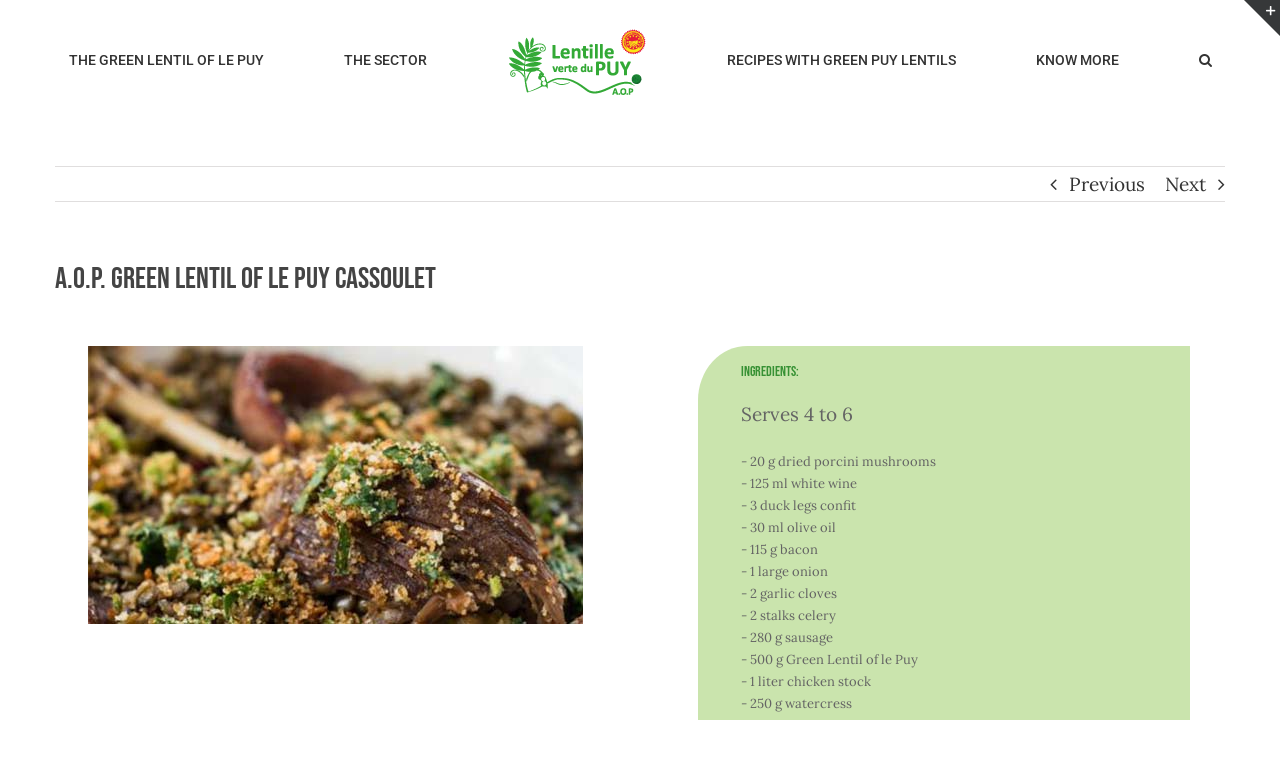

--- FILE ---
content_type: text/html; charset=UTF-8
request_url: http://www.lalentillevertedupuy.com/en/a-o-p-green-lentil-of-le-puy-cassoulet/
body_size: 21055
content:
<!DOCTYPE html>
<html class="avada-html-layout-wide avada-html-header-position-top" lang="en-US" prefix="og: http://ogp.me/ns# fb: http://ogp.me/ns/fb#">
<head>
	<meta http-equiv="X-UA-Compatible" content="IE=edge" />
	<meta http-equiv="Content-Type" content="text/html; charset=utf-8"/>
	<meta name="viewport" content="width=device-width, initial-scale=1" />
	<title>A.O.P. Green Lentil of le Puy Cassoulet &#8211; La Lentille Verte du Puy AOP (Site Officiel)</title>
<meta name='robots' content='max-image-preview:large' />
<link rel="alternate" hreflang="en" href="http://www.lalentillevertedupuy.com/en/a-o-p-green-lentil-of-le-puy-cassoulet/" />
<link rel='dns-prefetch' href='//www.lalentillevertedupuy.com' />
<link rel='dns-prefetch' href='//www.googletagmanager.com' />
<link rel="alternate" type="application/rss+xml" title="La Lentille Verte du Puy AOP (Site Officiel) &raquo; Feed" href="http://www.lalentillevertedupuy.com/en/feed/" />
<link rel="alternate" type="application/rss+xml" title="La Lentille Verte du Puy AOP (Site Officiel) &raquo; Comments Feed" href="http://www.lalentillevertedupuy.com/en/comments/feed/" />
		
		
		
				<link rel="alternate" title="oEmbed (JSON)" type="application/json+oembed" href="http://www.lalentillevertedupuy.com/en/wp-json/oembed/1.0/embed?url=http%3A%2F%2Fwww.lalentillevertedupuy.com%2Fen%2Fa-o-p-green-lentil-of-le-puy-cassoulet%2F" />
<link rel="alternate" title="oEmbed (XML)" type="text/xml+oembed" href="http://www.lalentillevertedupuy.com/en/wp-json/oembed/1.0/embed?url=http%3A%2F%2Fwww.lalentillevertedupuy.com%2Fen%2Fa-o-p-green-lentil-of-le-puy-cassoulet%2F&#038;format=xml" />
					<meta name="description" content="Ingredients:    
preparation of recipe  

Find this recipe on :"/>
				
		<meta property="og:locale" content="en_US"/>
		<meta property="og:type" content="article"/>
		<meta property="og:site_name" content="La Lentille Verte du Puy AOP (Site Officiel)"/>
		<meta property="og:title" content="  A.O.P. Green Lentil of le Puy Cassoulet"/>
				<meta property="og:description" content="Ingredients:    
preparation of recipe  

Find this recipe on :"/>
				<meta property="og:url" content="http://www.lalentillevertedupuy.com/en/a-o-p-green-lentil-of-le-puy-cassoulet/"/>
										<meta property="article:published_time" content="2024-02-05T13:40:13+01:00"/>
							<meta property="article:modified_time" content="2024-02-05T13:40:27+01:00"/>
								<meta name="author" content="Laure COIN"/>
								<meta property="og:image" content="http://www.lalentillevertedupuy.com/wp-content/uploads/2024/02/cassoulet-aux-lentilles-SITE-WEB.jpg"/>
		<meta property="og:image:width" content="495"/>
		<meta property="og:image:height" content="278"/>
		<meta property="og:image:type" content="image/jpeg"/>
				<style id='wp-img-auto-sizes-contain-inline-css' type='text/css'>
img:is([sizes=auto i],[sizes^="auto," i]){contain-intrinsic-size:3000px 1500px}
/*# sourceURL=wp-img-auto-sizes-contain-inline-css */
</style>
<style id='wp-emoji-styles-inline-css' type='text/css'>

	img.wp-smiley, img.emoji {
		display: inline !important;
		border: none !important;
		box-shadow: none !important;
		height: 1em !important;
		width: 1em !important;
		margin: 0 0.07em !important;
		vertical-align: -0.1em !important;
		background: none !important;
		padding: 0 !important;
	}
/*# sourceURL=wp-emoji-styles-inline-css */
</style>
<link rel='stylesheet' id='wpml-legacy-horizontal-list-0-css' href='http://www.lalentillevertedupuy.com/wp-content/plugins/sitepress-multilingual-cms/templates/language-switchers/legacy-list-horizontal/style.min.css?ver=1' type='text/css' media='all' />
<style id='wpml-legacy-horizontal-list-0-inline-css' type='text/css'>
.wpml-ls-statics-footer a, .wpml-ls-statics-footer .wpml-ls-sub-menu a, .wpml-ls-statics-footer .wpml-ls-sub-menu a:link, .wpml-ls-statics-footer li:not(.wpml-ls-current-language) .wpml-ls-link, .wpml-ls-statics-footer li:not(.wpml-ls-current-language) .wpml-ls-link:link {color:#444444;background-color:#ffffff;}.wpml-ls-statics-footer .wpml-ls-sub-menu a:hover,.wpml-ls-statics-footer .wpml-ls-sub-menu a:focus, .wpml-ls-statics-footer .wpml-ls-sub-menu a:link:hover, .wpml-ls-statics-footer .wpml-ls-sub-menu a:link:focus {color:#000000;background-color:#eeeeee;}.wpml-ls-statics-footer .wpml-ls-current-language > a {color:#444444;background-color:#ffffff;}.wpml-ls-statics-footer .wpml-ls-current-language:hover>a, .wpml-ls-statics-footer .wpml-ls-current-language>a:focus {color:#000000;background-color:#eeeeee;}
/*# sourceURL=wpml-legacy-horizontal-list-0-inline-css */
</style>
<link rel='stylesheet' id='fusion-dynamic-css-css' href='http://www.lalentillevertedupuy.com/wp-content/uploads/fusion-styles/bed9aa29554b41af33cd045770dfa79b.min.css?ver=3.14.2' type='text/css' media='all' />
<script type="text/javascript" id="wpml-cookie-js-extra">
/* <![CDATA[ */
var wpml_cookies = {"wp-wpml_current_language":{"value":"en","expires":1,"path":"/"}};
var wpml_cookies = {"wp-wpml_current_language":{"value":"en","expires":1,"path":"/"}};
//# sourceURL=wpml-cookie-js-extra
/* ]]> */
</script>
<script type="text/javascript" src="http://www.lalentillevertedupuy.com/wp-content/plugins/sitepress-multilingual-cms/res/js/cookies/language-cookie.js?ver=486900" id="wpml-cookie-js" defer="defer" data-wp-strategy="defer"></script>
<script type="text/javascript" src="http://www.lalentillevertedupuy.com/wp-content/plugins/ionos-assistant/js/cookies.js?ver=6.9" id="ionos-assistant-wp-cookies-js"></script>
<script type="text/javascript" id="jquery-core-js-extra">
/* <![CDATA[ */
var slide_in = {"demo_dir":"http://www.lalentillevertedupuy.com/wp-content/plugins/convertplug/modules/slide_in/assets/demos"};
//# sourceURL=jquery-core-js-extra
/* ]]> */
</script>
<script type="text/javascript" src="http://www.lalentillevertedupuy.com/wp-includes/js/jquery/jquery.min.js?ver=3.7.1" id="jquery-core-js"></script>
<script type="text/javascript" src="http://www.lalentillevertedupuy.com/wp-includes/js/jquery/jquery-migrate.min.js?ver=3.4.1" id="jquery-migrate-js"></script>

<!-- Google tag (gtag.js) snippet added by Site Kit -->
<!-- Google Analytics snippet added by Site Kit -->
<script type="text/javascript" src="https://www.googletagmanager.com/gtag/js?id=G-7LQK0MW8ND" id="google_gtagjs-js" async></script>
<script type="text/javascript" id="google_gtagjs-js-after">
/* <![CDATA[ */
window.dataLayer = window.dataLayer || [];function gtag(){dataLayer.push(arguments);}
gtag("set","linker",{"domains":["www.lalentillevertedupuy.com"]});
gtag("js", new Date());
gtag("set", "developer_id.dZTNiMT", true);
gtag("config", "G-7LQK0MW8ND");
//# sourceURL=google_gtagjs-js-after
/* ]]> */
</script>
<link rel="https://api.w.org/" href="http://www.lalentillevertedupuy.com/en/wp-json/" /><link rel="alternate" title="JSON" type="application/json" href="http://www.lalentillevertedupuy.com/en/wp-json/wp/v2/posts/9482" /><link rel="EditURI" type="application/rsd+xml" title="RSD" href="http://www.lalentillevertedupuy.com/xmlrpc.php?rsd" />
<meta name="generator" content="WordPress 6.9" />
<link rel="canonical" href="http://www.lalentillevertedupuy.com/en/a-o-p-green-lentil-of-le-puy-cassoulet/" />
<link rel='shortlink' href='http://www.lalentillevertedupuy.com/en/?p=9482' />
<meta name="generator" content="WPML ver:4.8.6 stt:1,4;" />
<meta name="generator" content="Site Kit by Google 1.170.0" />		<link rel="manifest" href="http://www.lalentillevertedupuy.com/en/wp-json/wp/v2/web-app-manifest">
					<meta name="theme-color" content="#fff">
								<meta name="apple-mobile-web-app-capable" content="yes">
				<meta name="mobile-web-app-capable" content="yes">

				<link rel="apple-touch-startup-image" href="http://www.lalentillevertedupuy.com/wp-content/uploads/2025/07/cropped-LogoSlogan_VERT_RVB_LaLentilleVerteduPuy_AOP_2025-192x192.jpg">

				<meta name="apple-mobile-web-app-title" content="Lentille">
		<meta name="application-name" content="Lentille">
		<link rel="preload" href="http://www.lalentillevertedupuy.com/wp-content/themes/Avada/includes/lib/assets/fonts/icomoon/awb-icons.woff" as="font" type="font/woff" crossorigin><link rel="preload" href="//www.lalentillevertedupuy.com/wp-content/themes/Avada/includes/lib/assets/fonts/fontawesome/webfonts/fa-brands-400.woff2" as="font" type="font/woff2" crossorigin><link rel="preload" href="//www.lalentillevertedupuy.com/wp-content/themes/Avada/includes/lib/assets/fonts/fontawesome/webfonts/fa-regular-400.woff2" as="font" type="font/woff2" crossorigin><link rel="preload" href="//www.lalentillevertedupuy.com/wp-content/themes/Avada/includes/lib/assets/fonts/fontawesome/webfonts/fa-solid-900.woff2" as="font" type="font/woff2" crossorigin><style type="text/css" id="css-fb-visibility">@media screen and (max-width: 640px){.fusion-no-small-visibility{display:none !important;}body .sm-text-align-center{text-align:center !important;}body .sm-text-align-left{text-align:left !important;}body .sm-text-align-right{text-align:right !important;}body .sm-text-align-justify{text-align:justify !important;}body .sm-flex-align-center{justify-content:center !important;}body .sm-flex-align-flex-start{justify-content:flex-start !important;}body .sm-flex-align-flex-end{justify-content:flex-end !important;}body .sm-mx-auto{margin-left:auto !important;margin-right:auto !important;}body .sm-ml-auto{margin-left:auto !important;}body .sm-mr-auto{margin-right:auto !important;}body .fusion-absolute-position-small{position:absolute;width:100%;}.awb-sticky.awb-sticky-small{ position: sticky; top: var(--awb-sticky-offset,0); }}@media screen and (min-width: 641px) and (max-width: 1024px){.fusion-no-medium-visibility{display:none !important;}body .md-text-align-center{text-align:center !important;}body .md-text-align-left{text-align:left !important;}body .md-text-align-right{text-align:right !important;}body .md-text-align-justify{text-align:justify !important;}body .md-flex-align-center{justify-content:center !important;}body .md-flex-align-flex-start{justify-content:flex-start !important;}body .md-flex-align-flex-end{justify-content:flex-end !important;}body .md-mx-auto{margin-left:auto !important;margin-right:auto !important;}body .md-ml-auto{margin-left:auto !important;}body .md-mr-auto{margin-right:auto !important;}body .fusion-absolute-position-medium{position:absolute;width:100%;}.awb-sticky.awb-sticky-medium{ position: sticky; top: var(--awb-sticky-offset,0); }}@media screen and (min-width: 1025px){.fusion-no-large-visibility{display:none !important;}body .lg-text-align-center{text-align:center !important;}body .lg-text-align-left{text-align:left !important;}body .lg-text-align-right{text-align:right !important;}body .lg-text-align-justify{text-align:justify !important;}body .lg-flex-align-center{justify-content:center !important;}body .lg-flex-align-flex-start{justify-content:flex-start !important;}body .lg-flex-align-flex-end{justify-content:flex-end !important;}body .lg-mx-auto{margin-left:auto !important;margin-right:auto !important;}body .lg-ml-auto{margin-left:auto !important;}body .lg-mr-auto{margin-right:auto !important;}body .fusion-absolute-position-large{position:absolute;width:100%;}.awb-sticky.awb-sticky-large{ position: sticky; top: var(--awb-sticky-offset,0); }}</style><style type="text/css">.recentcomments a{display:inline !important;padding:0 !important;margin:0 !important;}</style><link rel="icon" href="http://www.lalentillevertedupuy.com/wp-content/uploads/2025/07/cropped-LogoSlogan_VERT_RVB_LaLentilleVerteduPuy_AOP_2025-32x32.jpg" sizes="32x32" />
<link rel="icon" href="http://www.lalentillevertedupuy.com/wp-content/uploads/2025/07/cropped-LogoSlogan_VERT_RVB_LaLentilleVerteduPuy_AOP_2025-192x192.jpg" sizes="192x192" />
<link rel="apple-touch-icon" href="http://www.lalentillevertedupuy.com/wp-content/uploads/2025/07/cropped-LogoSlogan_VERT_RVB_LaLentilleVerteduPuy_AOP_2025-180x180.jpg" />
<meta name="msapplication-TileImage" content="http://www.lalentillevertedupuy.com/wp-content/uploads/2025/07/cropped-LogoSlogan_VERT_RVB_LaLentilleVerteduPuy_AOP_2025-270x270.jpg" />
		<script type="text/javascript">
			var doc = document.documentElement;
			doc.setAttribute( 'data-useragent', navigator.userAgent );
		</script>
		
	<style id='global-styles-inline-css' type='text/css'>
:root{--wp--preset--aspect-ratio--square: 1;--wp--preset--aspect-ratio--4-3: 4/3;--wp--preset--aspect-ratio--3-4: 3/4;--wp--preset--aspect-ratio--3-2: 3/2;--wp--preset--aspect-ratio--2-3: 2/3;--wp--preset--aspect-ratio--16-9: 16/9;--wp--preset--aspect-ratio--9-16: 9/16;--wp--preset--color--black: #000000;--wp--preset--color--cyan-bluish-gray: #abb8c3;--wp--preset--color--white: #ffffff;--wp--preset--color--pale-pink: #f78da7;--wp--preset--color--vivid-red: #cf2e2e;--wp--preset--color--luminous-vivid-orange: #ff6900;--wp--preset--color--luminous-vivid-amber: #fcb900;--wp--preset--color--light-green-cyan: #7bdcb5;--wp--preset--color--vivid-green-cyan: #00d084;--wp--preset--color--pale-cyan-blue: #8ed1fc;--wp--preset--color--vivid-cyan-blue: #0693e3;--wp--preset--color--vivid-purple: #9b51e0;--wp--preset--color--awb-color-1: rgba(255,255,255,1);--wp--preset--color--awb-color-2: rgba(246,246,246,1);--wp--preset--color--awb-color-3: rgba(224,222,222,1);--wp--preset--color--awb-color-4: rgba(160,206,78,1);--wp--preset--color--awb-color-5: rgba(56,170,0,1);--wp--preset--color--awb-color-6: rgba(116,116,116,1);--wp--preset--color--awb-color-7: rgba(68,68,68,1);--wp--preset--color--awb-color-8: rgba(51,51,51,1);--wp--preset--color--awb-color-custom-10: rgba(235,234,234,1);--wp--preset--color--awb-color-custom-11: rgba(191,191,191,1);--wp--preset--color--awb-color-custom-12: rgba(140,137,137,1);--wp--preset--color--awb-color-custom-13: rgba(235,234,234,0.8);--wp--preset--color--awb-color-custom-14: rgba(226,226,226,1);--wp--preset--color--awb-color-custom-15: rgba(54,56,57,1);--wp--preset--color--awb-color-custom-16: rgba(190,189,189,1);--wp--preset--color--awb-color-custom-17: rgba(249,249,249,1);--wp--preset--color--awb-color-custom-18: rgba(100,100,100,1);--wp--preset--gradient--vivid-cyan-blue-to-vivid-purple: linear-gradient(135deg,rgb(6,147,227) 0%,rgb(155,81,224) 100%);--wp--preset--gradient--light-green-cyan-to-vivid-green-cyan: linear-gradient(135deg,rgb(122,220,180) 0%,rgb(0,208,130) 100%);--wp--preset--gradient--luminous-vivid-amber-to-luminous-vivid-orange: linear-gradient(135deg,rgb(252,185,0) 0%,rgb(255,105,0) 100%);--wp--preset--gradient--luminous-vivid-orange-to-vivid-red: linear-gradient(135deg,rgb(255,105,0) 0%,rgb(207,46,46) 100%);--wp--preset--gradient--very-light-gray-to-cyan-bluish-gray: linear-gradient(135deg,rgb(238,238,238) 0%,rgb(169,184,195) 100%);--wp--preset--gradient--cool-to-warm-spectrum: linear-gradient(135deg,rgb(74,234,220) 0%,rgb(151,120,209) 20%,rgb(207,42,186) 40%,rgb(238,44,130) 60%,rgb(251,105,98) 80%,rgb(254,248,76) 100%);--wp--preset--gradient--blush-light-purple: linear-gradient(135deg,rgb(255,206,236) 0%,rgb(152,150,240) 100%);--wp--preset--gradient--blush-bordeaux: linear-gradient(135deg,rgb(254,205,165) 0%,rgb(254,45,45) 50%,rgb(107,0,62) 100%);--wp--preset--gradient--luminous-dusk: linear-gradient(135deg,rgb(255,203,112) 0%,rgb(199,81,192) 50%,rgb(65,88,208) 100%);--wp--preset--gradient--pale-ocean: linear-gradient(135deg,rgb(255,245,203) 0%,rgb(182,227,212) 50%,rgb(51,167,181) 100%);--wp--preset--gradient--electric-grass: linear-gradient(135deg,rgb(202,248,128) 0%,rgb(113,206,126) 100%);--wp--preset--gradient--midnight: linear-gradient(135deg,rgb(2,3,129) 0%,rgb(40,116,252) 100%);--wp--preset--font-size--small: 14.25px;--wp--preset--font-size--medium: 20px;--wp--preset--font-size--large: 28.5px;--wp--preset--font-size--x-large: 42px;--wp--preset--font-size--normal: 19px;--wp--preset--font-size--xlarge: 38px;--wp--preset--font-size--huge: 57px;--wp--preset--spacing--20: 0.44rem;--wp--preset--spacing--30: 0.67rem;--wp--preset--spacing--40: 1rem;--wp--preset--spacing--50: 1.5rem;--wp--preset--spacing--60: 2.25rem;--wp--preset--spacing--70: 3.38rem;--wp--preset--spacing--80: 5.06rem;--wp--preset--shadow--natural: 6px 6px 9px rgba(0, 0, 0, 0.2);--wp--preset--shadow--deep: 12px 12px 50px rgba(0, 0, 0, 0.4);--wp--preset--shadow--sharp: 6px 6px 0px rgba(0, 0, 0, 0.2);--wp--preset--shadow--outlined: 6px 6px 0px -3px rgb(255, 255, 255), 6px 6px rgb(0, 0, 0);--wp--preset--shadow--crisp: 6px 6px 0px rgb(0, 0, 0);}:where(.is-layout-flex){gap: 0.5em;}:where(.is-layout-grid){gap: 0.5em;}body .is-layout-flex{display: flex;}.is-layout-flex{flex-wrap: wrap;align-items: center;}.is-layout-flex > :is(*, div){margin: 0;}body .is-layout-grid{display: grid;}.is-layout-grid > :is(*, div){margin: 0;}:where(.wp-block-columns.is-layout-flex){gap: 2em;}:where(.wp-block-columns.is-layout-grid){gap: 2em;}:where(.wp-block-post-template.is-layout-flex){gap: 1.25em;}:where(.wp-block-post-template.is-layout-grid){gap: 1.25em;}.has-black-color{color: var(--wp--preset--color--black) !important;}.has-cyan-bluish-gray-color{color: var(--wp--preset--color--cyan-bluish-gray) !important;}.has-white-color{color: var(--wp--preset--color--white) !important;}.has-pale-pink-color{color: var(--wp--preset--color--pale-pink) !important;}.has-vivid-red-color{color: var(--wp--preset--color--vivid-red) !important;}.has-luminous-vivid-orange-color{color: var(--wp--preset--color--luminous-vivid-orange) !important;}.has-luminous-vivid-amber-color{color: var(--wp--preset--color--luminous-vivid-amber) !important;}.has-light-green-cyan-color{color: var(--wp--preset--color--light-green-cyan) !important;}.has-vivid-green-cyan-color{color: var(--wp--preset--color--vivid-green-cyan) !important;}.has-pale-cyan-blue-color{color: var(--wp--preset--color--pale-cyan-blue) !important;}.has-vivid-cyan-blue-color{color: var(--wp--preset--color--vivid-cyan-blue) !important;}.has-vivid-purple-color{color: var(--wp--preset--color--vivid-purple) !important;}.has-black-background-color{background-color: var(--wp--preset--color--black) !important;}.has-cyan-bluish-gray-background-color{background-color: var(--wp--preset--color--cyan-bluish-gray) !important;}.has-white-background-color{background-color: var(--wp--preset--color--white) !important;}.has-pale-pink-background-color{background-color: var(--wp--preset--color--pale-pink) !important;}.has-vivid-red-background-color{background-color: var(--wp--preset--color--vivid-red) !important;}.has-luminous-vivid-orange-background-color{background-color: var(--wp--preset--color--luminous-vivid-orange) !important;}.has-luminous-vivid-amber-background-color{background-color: var(--wp--preset--color--luminous-vivid-amber) !important;}.has-light-green-cyan-background-color{background-color: var(--wp--preset--color--light-green-cyan) !important;}.has-vivid-green-cyan-background-color{background-color: var(--wp--preset--color--vivid-green-cyan) !important;}.has-pale-cyan-blue-background-color{background-color: var(--wp--preset--color--pale-cyan-blue) !important;}.has-vivid-cyan-blue-background-color{background-color: var(--wp--preset--color--vivid-cyan-blue) !important;}.has-vivid-purple-background-color{background-color: var(--wp--preset--color--vivid-purple) !important;}.has-black-border-color{border-color: var(--wp--preset--color--black) !important;}.has-cyan-bluish-gray-border-color{border-color: var(--wp--preset--color--cyan-bluish-gray) !important;}.has-white-border-color{border-color: var(--wp--preset--color--white) !important;}.has-pale-pink-border-color{border-color: var(--wp--preset--color--pale-pink) !important;}.has-vivid-red-border-color{border-color: var(--wp--preset--color--vivid-red) !important;}.has-luminous-vivid-orange-border-color{border-color: var(--wp--preset--color--luminous-vivid-orange) !important;}.has-luminous-vivid-amber-border-color{border-color: var(--wp--preset--color--luminous-vivid-amber) !important;}.has-light-green-cyan-border-color{border-color: var(--wp--preset--color--light-green-cyan) !important;}.has-vivid-green-cyan-border-color{border-color: var(--wp--preset--color--vivid-green-cyan) !important;}.has-pale-cyan-blue-border-color{border-color: var(--wp--preset--color--pale-cyan-blue) !important;}.has-vivid-cyan-blue-border-color{border-color: var(--wp--preset--color--vivid-cyan-blue) !important;}.has-vivid-purple-border-color{border-color: var(--wp--preset--color--vivid-purple) !important;}.has-vivid-cyan-blue-to-vivid-purple-gradient-background{background: var(--wp--preset--gradient--vivid-cyan-blue-to-vivid-purple) !important;}.has-light-green-cyan-to-vivid-green-cyan-gradient-background{background: var(--wp--preset--gradient--light-green-cyan-to-vivid-green-cyan) !important;}.has-luminous-vivid-amber-to-luminous-vivid-orange-gradient-background{background: var(--wp--preset--gradient--luminous-vivid-amber-to-luminous-vivid-orange) !important;}.has-luminous-vivid-orange-to-vivid-red-gradient-background{background: var(--wp--preset--gradient--luminous-vivid-orange-to-vivid-red) !important;}.has-very-light-gray-to-cyan-bluish-gray-gradient-background{background: var(--wp--preset--gradient--very-light-gray-to-cyan-bluish-gray) !important;}.has-cool-to-warm-spectrum-gradient-background{background: var(--wp--preset--gradient--cool-to-warm-spectrum) !important;}.has-blush-light-purple-gradient-background{background: var(--wp--preset--gradient--blush-light-purple) !important;}.has-blush-bordeaux-gradient-background{background: var(--wp--preset--gradient--blush-bordeaux) !important;}.has-luminous-dusk-gradient-background{background: var(--wp--preset--gradient--luminous-dusk) !important;}.has-pale-ocean-gradient-background{background: var(--wp--preset--gradient--pale-ocean) !important;}.has-electric-grass-gradient-background{background: var(--wp--preset--gradient--electric-grass) !important;}.has-midnight-gradient-background{background: var(--wp--preset--gradient--midnight) !important;}.has-small-font-size{font-size: var(--wp--preset--font-size--small) !important;}.has-medium-font-size{font-size: var(--wp--preset--font-size--medium) !important;}.has-large-font-size{font-size: var(--wp--preset--font-size--large) !important;}.has-x-large-font-size{font-size: var(--wp--preset--font-size--x-large) !important;}
/*# sourceURL=global-styles-inline-css */
</style>
<link rel='stylesheet' id='wp-block-library-css' href='http://www.lalentillevertedupuy.com/wp-includes/css/dist/block-library/style.min.css?ver=6.9' type='text/css' media='all' />
<style id='wp-block-library-inline-css' type='text/css'>
/*wp_block_styles_on_demand_placeholder:696a58c86d609*/
/*# sourceURL=wp-block-library-inline-css */
</style>
<style id='wp-block-library-theme-inline-css' type='text/css'>
.wp-block-audio :where(figcaption){color:#555;font-size:13px;text-align:center}.is-dark-theme .wp-block-audio :where(figcaption){color:#ffffffa6}.wp-block-audio{margin:0 0 1em}.wp-block-code{border:1px solid #ccc;border-radius:4px;font-family:Menlo,Consolas,monaco,monospace;padding:.8em 1em}.wp-block-embed :where(figcaption){color:#555;font-size:13px;text-align:center}.is-dark-theme .wp-block-embed :where(figcaption){color:#ffffffa6}.wp-block-embed{margin:0 0 1em}.blocks-gallery-caption{color:#555;font-size:13px;text-align:center}.is-dark-theme .blocks-gallery-caption{color:#ffffffa6}:root :where(.wp-block-image figcaption){color:#555;font-size:13px;text-align:center}.is-dark-theme :root :where(.wp-block-image figcaption){color:#ffffffa6}.wp-block-image{margin:0 0 1em}.wp-block-pullquote{border-bottom:4px solid;border-top:4px solid;color:currentColor;margin-bottom:1.75em}.wp-block-pullquote :where(cite),.wp-block-pullquote :where(footer),.wp-block-pullquote__citation{color:currentColor;font-size:.8125em;font-style:normal;text-transform:uppercase}.wp-block-quote{border-left:.25em solid;margin:0 0 1.75em;padding-left:1em}.wp-block-quote cite,.wp-block-quote footer{color:currentColor;font-size:.8125em;font-style:normal;position:relative}.wp-block-quote:where(.has-text-align-right){border-left:none;border-right:.25em solid;padding-left:0;padding-right:1em}.wp-block-quote:where(.has-text-align-center){border:none;padding-left:0}.wp-block-quote.is-large,.wp-block-quote.is-style-large,.wp-block-quote:where(.is-style-plain){border:none}.wp-block-search .wp-block-search__label{font-weight:700}.wp-block-search__button{border:1px solid #ccc;padding:.375em .625em}:where(.wp-block-group.has-background){padding:1.25em 2.375em}.wp-block-separator.has-css-opacity{opacity:.4}.wp-block-separator{border:none;border-bottom:2px solid;margin-left:auto;margin-right:auto}.wp-block-separator.has-alpha-channel-opacity{opacity:1}.wp-block-separator:not(.is-style-wide):not(.is-style-dots){width:100px}.wp-block-separator.has-background:not(.is-style-dots){border-bottom:none;height:1px}.wp-block-separator.has-background:not(.is-style-wide):not(.is-style-dots){height:2px}.wp-block-table{margin:0 0 1em}.wp-block-table td,.wp-block-table th{word-break:normal}.wp-block-table :where(figcaption){color:#555;font-size:13px;text-align:center}.is-dark-theme .wp-block-table :where(figcaption){color:#ffffffa6}.wp-block-video :where(figcaption){color:#555;font-size:13px;text-align:center}.is-dark-theme .wp-block-video :where(figcaption){color:#ffffffa6}.wp-block-video{margin:0 0 1em}:root :where(.wp-block-template-part.has-background){margin-bottom:0;margin-top:0;padding:1.25em 2.375em}
/*# sourceURL=/wp-includes/css/dist/block-library/theme.min.css */
</style>
<style id='classic-theme-styles-inline-css' type='text/css'>
/*! This file is auto-generated */
.wp-block-button__link{color:#fff;background-color:#32373c;border-radius:9999px;box-shadow:none;text-decoration:none;padding:calc(.667em + 2px) calc(1.333em + 2px);font-size:1.125em}.wp-block-file__button{background:#32373c;color:#fff;text-decoration:none}
/*# sourceURL=/wp-includes/css/classic-themes.min.css */
</style>
</head>

<body class="wp-singular post-template-default single single-post postid-9482 single-format-standard wp-theme-Avada fusion-image-hovers fusion-pagination-sizing fusion-button_type-flat fusion-button_span-no fusion-button_gradient-linear avada-image-rollover-circle-yes avada-image-rollover-yes avada-image-rollover-direction-top fusion-body ltr fusion-sticky-header no-mobile-sticky-header no-mobile-slidingbar no-mobile-totop avada-has-rev-slider-styles fusion-disable-outline fusion-sub-menu-fade mobile-logo-pos-left layout-wide-mode avada-has-boxed-modal-shadow-none layout-scroll-offset-full avada-has-zero-margin-offset-top fusion-top-header menu-text-align-center mobile-menu-design-modern fusion-show-pagination-text fusion-header-layout-v7 avada-responsive avada-footer-fx-parallax-effect avada-menu-highlight-style-bar fusion-search-form-classic fusion-main-menu-search-overlay fusion-avatar-square avada-dropdown-styles avada-blog-layout-grid avada-blog-archive-layout-grid avada-header-shadow-no avada-menu-icon-position-left avada-has-megamenu-shadow avada-has-mainmenu-dropdown-divider avada-has-pagetitle-bg-full avada-has-pagetitle-bg-parallax avada-has-main-nav-search-icon avada-has-100-footer avada-has-titlebar-hide avada-has-slidingbar-widgets avada-has-slidingbar-position-top avada-slidingbar-toggle-style-triangle avada-has-slidingbar-sticky avada-has-pagination-padding avada-flyout-menu-direction-fade avada-ec-views-v1" data-awb-post-id="9482">
		<a class="skip-link screen-reader-text" href="#content">Skip to content</a>

	<div id="boxed-wrapper">
		
		<div id="wrapper" class="fusion-wrapper">
			<div id="home" style="position:relative;top:-1px;"></div>
							
					
			<header class="fusion-header-wrapper">
				<div class="fusion-header-v7 fusion-logo-alignment fusion-logo-left fusion-sticky-menu- fusion-sticky-logo- fusion-mobile-logo-  fusion-mobile-menu-design-modern">
					<div class="fusion-header-sticky-height"></div>
<div class="fusion-header" >
	<div class="fusion-row fusion-middle-logo-menu">
				<nav class="fusion-main-menu fusion-main-menu-sticky" aria-label="Main Menu"><div class="fusion-overlay-search">		<form role="search" class="searchform fusion-search-form  fusion-live-search fusion-search-form-classic" method="get" action="http://www.lalentillevertedupuy.com/en/">
			<div class="fusion-search-form-content">

				
				<div class="fusion-search-field search-field">
					<label><span class="screen-reader-text">Search for:</span>
													<input type="search" class="s fusion-live-search-input" name="s" id="fusion-live-search-input-0" autocomplete="off" placeholder="Search..." required aria-required="true" aria-label="Search..."/>
											</label>
				</div>
				<div class="fusion-search-button search-button">
					<input type="submit" class="fusion-search-submit searchsubmit" aria-label="Search" value="&#xf002;" />
										<div class="fusion-slider-loading"></div>
									</div>

				
			</div>


							<div class="fusion-search-results-wrapper"><div class="fusion-search-results"></div></div>
			
		</form>
		<div class="fusion-search-spacer"></div><a href="#" role="button" aria-label="Close Search" class="fusion-close-search"></a></div><ul id="menu-menu-anglais" class="fusion-menu fusion-middle-logo-ul"><li  id="menu-item-6939"  class="menu-item menu-item-type-post_type menu-item-object-page menu-item-home menu-item-has-children menu-item-6939 fusion-dropdown-menu"  data-item-id="6939"><a  href="http://www.lalentillevertedupuy.com/en/" class="fusion-top-level-link fusion-bar-highlight"><span class="menu-text">THE GREEN LENTIL OF LE PUY</span></a><ul class="sub-menu"><li  id="menu-item-6940"  class="menu-item menu-item-type-post_type menu-item-object-page menu-item-6940 fusion-dropdown-submenu" ><a  href="http://www.lalentillevertedupuy.com/en/his-story/" class="fusion-bar-highlight"><span>STORY OF GREEN LENTILS OF LE PUY</span></a></li><li  id="menu-item-6941"  class="menu-item menu-item-type-post_type menu-item-object-page menu-item-6941 fusion-dropdown-submenu" ><a  href="http://www.lalentillevertedupuy.com/en/the-green-lentil-of-le-puy/its-culture-and-terroir/" class="fusion-bar-highlight"><span>ITS CULTURE AND LAND</span></a></li><li  id="menu-item-6942"  class="menu-item menu-item-type-post_type menu-item-object-page menu-item-6942 fusion-dropdown-submenu" ><a  href="http://www.lalentillevertedupuy.com/en/the-green-lentil-of-le-puy/his-qualities/" class="fusion-bar-highlight"><span>HIS QUALITIES</span></a></li><li  id="menu-item-6943"  class="menu-item menu-item-type-post_type menu-item-object-page menu-item-6943 fusion-dropdown-submenu" ><a  href="http://www.lalentillevertedupuy.com/en/protected-designation-of-origin/" class="fusion-bar-highlight"><span>PROTECTED DESIGNATION OF ORIGIN</span></a></li></ul></li><li  id="menu-item-6944"  class="menu-item menu-item-type-custom menu-item-object-custom menu-item-has-children menu-item-6944 fusion-dropdown-menu"  data-item-id="6944"><a  href="#" class="fusion-top-level-link fusion-bar-highlight"><span class="menu-text">THE SECTOR</span></a><ul class="sub-menu"><li  id="menu-item-6945"  class="menu-item menu-item-type-post_type menu-item-object-page menu-item-6945 fusion-dropdown-submenu" ><a  href="http://www.lalentillevertedupuy.com/en/the-organization-and-its-actors/" class="fusion-bar-highlight"><span>THE ORGANIZATION AND ITS ACTORS</span></a></li><li  id="menu-item-6946"  class="menu-item menu-item-type-post_type menu-item-object-page menu-item-6946 fusion-dropdown-submenu" ><a  href="http://www.lalentillevertedupuy.com/en/in-figures/" class="fusion-bar-highlight"><span>IN FIGURES</span></a></li></ul></li>	<li class="fusion-middle-logo-menu-logo fusion-logo" data-margin-top="20px" data-margin-bottom="20px" data-margin-left="0px" data-margin-right="0px">
			<a class="fusion-logo-link"  href="http://www.lalentillevertedupuy.com/en/" >

						<!-- standard logo -->
			<img src="http://www.lalentillevertedupuy.com/wp-content/uploads/2021/10/logo-LVP-vert-valide-pour-HP-site-web.png" srcset="http://www.lalentillevertedupuy.com/wp-content/uploads/2021/10/logo-LVP-vert-valide-pour-HP-site-web.png 1x" width="140" height="73" alt="La Lentille Verte du Puy AOP (Site Officiel) Logo" data-retina_logo_url="" class="fusion-standard-logo" />

			
					</a>
		</li><li  id="menu-item-6947"  class="menu-item menu-item-type-post_type menu-item-object-page menu-item-has-children menu-item-6947 fusion-dropdown-menu"  data-item-id="6947"><a  href="http://www.lalentillevertedupuy.com/en/recipes-with-green-puy-lentils/" class="fusion-top-level-link fusion-bar-highlight"><span class="menu-text">RECIPES WITH GREEN PUY LENTILS</span></a><ul class="sub-menu"><li  id="menu-item-6948"  class="menu-item menu-item-type-post_type menu-item-object-page menu-item-6948 fusion-dropdown-submenu" ><a  href="http://www.lalentillevertedupuy.com/en/choose-your-lenses-well/" class="fusion-bar-highlight"><span>how to choose your green lentils of Le Puy</span></a></li><li  id="menu-item-6949"  class="menu-item menu-item-type-post_type menu-item-object-page menu-item-6949 fusion-dropdown-submenu" ><a  href="http://www.lalentillevertedupuy.com/en/cooking-lentils-well/" class="fusion-bar-highlight"><span>COOKING LENTILS WELL</span></a></li><li  id="menu-item-6950"  class="menu-item menu-item-type-post_type menu-item-object-page menu-item-6950 fusion-dropdown-submenu" ><a  href="http://www.lalentillevertedupuy.com/en/recipes-with-green-puy-lentils/recipes-with-green-puy-lentils/" class="fusion-bar-highlight"><span>RECIPES WITH GREEN PUY LENTILS</span></a></li><li  id="menu-item-6951"  class="menu-item menu-item-type-post_type menu-item-object-page menu-item-6951 fusion-dropdown-submenu" ><a  href="http://www.lalentillevertedupuy.com/en/recipes/recipe-booklets/" class="fusion-bar-highlight"><span>RECIPE BOOKLETS</span></a></li></ul></li><li  id="menu-item-6952"  class="menu-item menu-item-type-custom menu-item-object-custom menu-item-has-children menu-item-6952 fusion-dropdown-menu"  data-item-id="6952"><a  href="http://www.lalentillevertedupuy.com/contact" class="fusion-top-level-link fusion-bar-highlight"><span class="menu-text">KNOW MORE</span></a><ul class="sub-menu"><li  id="menu-item-6953"  class="menu-item menu-item-type-post_type menu-item-object-page menu-item-6953 fusion-dropdown-submenu" ><a  href="http://www.lalentillevertedupuy.com/en/contact-us/" class="fusion-bar-highlight"><span>CONTACT US</span></a></li><li  id="menu-item-6954"  class="menu-item menu-item-type-post_type menu-item-object-page menu-item-6954 fusion-dropdown-submenu" ><a  href="http://www.lalentillevertedupuy.com/en/the-windows/the-green-brotherhood/" class="fusion-bar-highlight"><span>THE GREEN BROTHERHOOD</span></a></li><li  id="menu-item-6955"  class="menu-item menu-item-type-post_type menu-item-object-page menu-item-6955 fusion-dropdown-submenu" ><a  href="http://www.lalentillevertedupuy.com/en/photo-gallery/" class="fusion-bar-highlight"><span>PHOTO GALLERY</span></a></li><li  id="menu-item-6956"  class="menu-item menu-item-type-post_type menu-item-object-page menu-item-6956 fusion-dropdown-submenu" ><a  href="http://www.lalentillevertedupuy.com/en/video-gallery/" class="fusion-bar-highlight"><span>VIDEO GALLERY</span></a></li><li  id="menu-item-6957"  class="menu-item menu-item-type-post_type menu-item-object-page menu-item-6957 fusion-dropdown-submenu" ><a  href="http://www.lalentillevertedupuy.com/en/press-kit/" class="fusion-bar-highlight"><span>PRESS KIT</span></a></li><li  id="menu-item-6958"  class="menu-item menu-item-type-post_type menu-item-object-page menu-item-6958 fusion-dropdown-submenu" ><a  href="http://www.lalentillevertedupuy.com/en/frequently-asked-questions/" class="fusion-bar-highlight"><span>FREQUENTLY ASKED QUESTIONS</span></a></li></ul></li><li class="fusion-custom-menu-item fusion-main-menu-search fusion-search-overlay"><a class="fusion-main-menu-icon fusion-bar-highlight" href="#" aria-label="Search" data-title="Search" title="Search" role="button" aria-expanded="false"></a></li></ul></nav>	<div class="fusion-mobile-menu-icons">
							<a href="#" class="fusion-icon awb-icon-bars" aria-label="Toggle mobile menu" aria-expanded="false"></a>
		
		
		
			</div>

<nav class="fusion-mobile-nav-holder fusion-mobile-menu-text-align-left" aria-label="Main Menu Mobile"></nav>

					</div>
</div>
				</div>
				<div class="fusion-clearfix"></div>
			</header>
								
							<div id="sliders-container" class="fusion-slider-visibility">
					</div>
				
					
							
			
						<main id="main" class="clearfix ">
				<div class="fusion-row" style="">

<section id="content" style="width: 100%;">
			<div class="single-navigation clearfix">
			<a href="http://www.lalentillevertedupuy.com/en/lentils-with-carrots-sweet-potatoes-and-ginger/" rel="prev">Previous</a>			<a href="http://www.lalentillevertedupuy.com/en/lentil-salad-with-duck-gizzards-confit/" rel="next">Next</a>		</div>
	
					<article id="post-9482" class="post post-9482 type-post status-publish format-standard has-post-thumbnail hentry category-recipes category-single-dish">
										<span class="entry-title" style="display: none;">A.O.P. Green Lentil of le Puy Cassoulet</span>
			
				
						<div class="post-content">
				<div class="fusion-fullwidth fullwidth-box fusion-builder-row-1 fusion-flex-container nonhundred-percent-fullwidth non-hundred-percent-height-scrolling" style="--awb-border-radius-top-left:0px;--awb-border-radius-top-right:0px;--awb-border-radius-bottom-right:0px;--awb-border-radius-bottom-left:0px;--awb-flex-wrap:wrap;" ><div class="fusion-builder-row fusion-row fusion-flex-align-items-flex-start fusion-flex-content-wrap" style="max-width:1216.8px;margin-left: calc(-4% / 2 );margin-right: calc(-4% / 2 );"><div class="fusion-layout-column fusion_builder_column fusion-builder-column-0 fusion_builder_column_1_1 1_1 fusion-flex-column" style="--awb-bg-size:cover;--awb-width-large:100%;--awb-margin-top-large:0px;--awb-spacing-right-large:1.92%;--awb-margin-bottom-large:20px;--awb-spacing-left-large:1.92%;--awb-width-medium:100%;--awb-order-medium:0;--awb-spacing-right-medium:1.92%;--awb-spacing-left-medium:1.92%;--awb-width-small:100%;--awb-order-small:0;--awb-spacing-right-small:1.92%;--awb-spacing-left-small:1.92%;"><div class="fusion-column-wrapper fusion-column-has-shadow fusion-flex-justify-content-flex-start fusion-content-layout-column"><div class="fusion-title title fusion-title-1 fusion-title-text fusion-title-size-one" style="--awb-font-size:30px;"><div class="title-sep-container title-sep-container-left fusion-no-large-visibility fusion-no-medium-visibility fusion-no-small-visibility"><div class="title-sep sep- sep-solid" style="border-color:#e2e2e2;"></div></div><span class="awb-title-spacer fusion-no-large-visibility fusion-no-medium-visibility fusion-no-small-visibility"></span><h1 class="fusion-title-heading title-heading-left fusion-responsive-typography-calculated" style="margin:0;font-size:1em;--fontSize:30;line-height:1.14;">A.O.P. Green Lentil of le Puy Cassoulet</h1><span class="awb-title-spacer"></span><div class="title-sep-container title-sep-container-right"><div class="title-sep sep- sep-solid" style="border-color:#e2e2e2;"></div></div></div></div></div><div class="fusion-layout-column fusion_builder_column fusion-builder-column-1 fusion_builder_column_1_2 1_2 fusion-flex-column" style="--awb-bg-size:cover;--awb-width-large:50%;--awb-margin-top-large:0px;--awb-spacing-right-large:3.84%;--awb-margin-bottom-large:20px;--awb-spacing-left-large:3.84%;--awb-width-medium:100%;--awb-order-medium:0;--awb-spacing-right-medium:1.92%;--awb-spacing-left-medium:1.92%;--awb-width-small:100%;--awb-order-small:0;--awb-spacing-right-small:1.92%;--awb-spacing-left-small:1.92%;"><div class="fusion-column-wrapper fusion-column-has-shadow fusion-flex-justify-content-flex-start fusion-content-layout-column"><div class="fusion-image-element " style="text-align:center;--awb-liftup-border-radius:0px;--awb-caption-title-font-family:var(--h2_typography-font-family);--awb-caption-title-font-weight:var(--h2_typography-font-weight);--awb-caption-title-font-style:var(--h2_typography-font-style);--awb-caption-title-size:var(--h2_typography-font-size);--awb-caption-title-transform:var(--h2_typography-text-transform);--awb-caption-title-line-height:var(--h2_typography-line-height);--awb-caption-title-letter-spacing:var(--h2_typography-letter-spacing);"><div class="awb-image-frame awb-image-frame-1 imageframe-liftup"><span class=" fusion-imageframe imageframe-none imageframe-1"><img fetchpriority="high" decoding="async" width="495" height="278" title="cassoulet-aux-lentilles &#8211; SITE WEB" src="http://www.lalentillevertedupuy.com/wp-content/uploads/2024/02/cassoulet-aux-lentilles-SITE-WEB.jpg" alt class="img-responsive wp-image-9479" srcset="http://www.lalentillevertedupuy.com/wp-content/uploads/2024/02/cassoulet-aux-lentilles-SITE-WEB-200x112.jpg 200w, http://www.lalentillevertedupuy.com/wp-content/uploads/2024/02/cassoulet-aux-lentilles-SITE-WEB-400x225.jpg 400w, http://www.lalentillevertedupuy.com/wp-content/uploads/2024/02/cassoulet-aux-lentilles-SITE-WEB.jpg 495w" sizes="(max-width: 1024px) 100vw, (max-width: 640px) 100vw, 495px" /></span></div></div></div></div><div class="fusion-layout-column fusion_builder_column fusion-builder-column-2 fusion_builder_column_1_2 1_2 fusion-flex-column" style="--awb-padding-top:0%;--awb-padding-right:7%;--awb-padding-bottom:0%;--awb-padding-left:7%;--awb-overflow:hidden;--awb-bg-color:rgba(139,195,74,0.45);--awb-bg-color-hover:rgba(139,195,74,0.45);--awb-bg-size:cover;--awb-border-radius:10% 0px 10% 0px;--awb-width-large:50%;--awb-margin-top-large:0px;--awb-spacing-right-large:9.6%;--awb-margin-bottom-large:0px;--awb-spacing-left-large:9.6%;--awb-width-medium:100%;--awb-order-medium:0;--awb-spacing-right-medium:1.92%;--awb-spacing-left-medium:1.92%;--awb-width-small:100%;--awb-order-small:0;--awb-spacing-right-small:1.92%;--awb-spacing-left-small:1.92%;"><div class="fusion-column-wrapper fusion-column-has-shadow fusion-flex-justify-content-flex-start fusion-content-layout-column"><div class="fusion-title title fusion-title-2 fusion-title-text fusion-title-size-one" style="--awb-margin-top:1px;--awb-margin-bottom:1px;--awb-font-size:14px;"><div class="title-sep-container title-sep-container-left fusion-no-large-visibility fusion-no-medium-visibility fusion-no-small-visibility"><div class="title-sep sep- sep-solid" style="border-color:#e2e2e2;"></div></div><span class="awb-title-spacer fusion-no-large-visibility fusion-no-medium-visibility fusion-no-small-visibility"></span><h1 class="fusion-title-heading title-heading-left fusion-responsive-typography-calculated" style="margin:0;font-size:1em;--fontSize:14;--minFontSize:14;line-height:1.14;"><h3><span style="color: #379134;">Ingredients:</span></h3></h1><span class="awb-title-spacer"></span><div class="title-sep-container title-sep-container-right"><div class="title-sep sep- sep-solid" style="border-color:#e2e2e2;"></div></div></div><div class="fusion-text fusion-text-1"><p>Serves 4 to 6</p>
</div><div class="fusion-text fusion-text-2" style="--awb-font-size:13px;"><p>- 20 g dried porcini mushrooms<br />
- 125 ml white wine<br />
- 3 duck legs confit<br />
- 30 ml olive oil<br />
- 115 g bacon<br />
- 1 large onion<br />
- 2 garlic cloves<br />
- 2 stalks celery<br />
- 280 g sausage<br />
- 500 g Green Lentil of le Puy<br />
- 1 liter chicken stock<br />
- 250 g watercress</p>
<p>𝐂𝐡𝐚𝐩𝐞𝐥𝐮𝐫𝐞 𝐚𝐬𝐬𝐚𝐢𝐬𝐨𝐧𝐧𝐞́𝐞 :<br />
- 1 garlic clove<br />
- 30 ml olive oil<br />
- 125 g breadcrumbs<br />
- 125 g watercress<br />
- Salt and pepper</p>
</div></div></div><div class="fusion-layout-column fusion_builder_column fusion-builder-column-3 fusion_builder_column_1_1 1_1 fusion-flex-column" style="--awb-bg-size:cover;--awb-width-large:100%;--awb-margin-top-large:0px;--awb-spacing-right-large:1.92%;--awb-margin-bottom-large:20px;--awb-spacing-left-large:1.92%;--awb-width-medium:100%;--awb-order-medium:0;--awb-spacing-right-medium:1.92%;--awb-spacing-left-medium:1.92%;--awb-width-small:100%;--awb-order-small:0;--awb-spacing-right-small:1.92%;--awb-spacing-left-small:1.92%;"><div class="fusion-column-wrapper fusion-column-has-shadow fusion-flex-justify-content-flex-start fusion-content-layout-column"><div class="fusion-title title fusion-title-3 fusion-title-text fusion-title-size-one" style="--awb-margin-top:1px;--awb-margin-bottom:1px;--awb-font-size:14px;"><div class="title-sep-container title-sep-container-left fusion-no-large-visibility fusion-no-medium-visibility fusion-no-small-visibility"><div class="title-sep sep- sep-solid" style="border-color:#e2e2e2;"></div></div><span class="awb-title-spacer fusion-no-large-visibility fusion-no-medium-visibility fusion-no-small-visibility"></span><h1 class="fusion-title-heading title-heading-left fusion-responsive-typography-calculated" style="margin:0;font-size:1em;--fontSize:14;--minFontSize:14;line-height:1.14;"><h3><span style="color: #ff6600;">preparation of recipe</span></h3></h1><span class="awb-title-spacer"></span><div class="title-sep-container title-sep-container-right"><div class="title-sep sep- sep-solid" style="border-color:#e2e2e2;"></div></div></div><div class="fusion-text fusion-text-3" style="--awb-font-size:14px;"><p>𝐏𝐫𝐞́𝐩𝐚𝐫𝐚𝐭𝐢𝐨𝐧 :<br />
- In a bowl, rehydrate the porcini mushrooms in the mulled wine for 20 minutes. Drain. Reserve mushrooms and wine separately.<br />
- Meanwhile, in a large saucepan, brown the duck legs, skin side down, in the oil. Remove and set aside on a plate. In the same pan, brown the bacon and onion in the duck fat. Add the porcini mushrooms, garlic, celery and sausage and cook for 2 minutes over high heat. Add the lentils and mix well.<br />
- Add the stock and wine and bring to the boil. Add the duck legs, cover and simmer for 30 minutes or until the lentils are tender. Add the watercress and adjust the seasoning.</p>
<p>𝐏𝐨𝐮𝐫 𝐥𝐚 𝐜𝐡𝐚𝐩𝐞𝐥𝐮𝐫𝐞 𝐚𝐬𝐬𝐚𝐢𝐬𝐨𝐧𝐧𝐞́𝐞 :<br />
- In a small non-stick frying pan, brown the garlic in the oil. Add the breadcrumbs and brown, stirring constantly. Remove from the heat and add the watercress.<br />
- Serve the cassoulet and sprinkle with seasoned breadcrumbs.</p>
</div><div class="fusion-text fusion-text-4"><p>Find this recipe on :</p>
</div><div ><a class="fusion-button button-flat fusion-button-default-size button-default fusion-button-default button-1 fusion-button-default-span fusion-button-default-type" target="_blank" rel="noopener noreferrer"><span class="fusion-button-text awb-button__text awb-button__text--default">RICARDO CUISINE</span></a></div></div></div></div></div>
<span class="cp-load-after-post"></span>							</div>

												<span class="vcard rich-snippet-hidden"><span class="fn"><a href="http://www.lalentillevertedupuy.com/en/author/laure/" title="Posts by Laure COIN" rel="author">Laure COIN</a></span></span><span class="updated rich-snippet-hidden">2024-02-05T14:40:27+01:00</span>																								<section class="related-posts single-related-posts">
					<div class="fusion-title fusion-title-size-two sep-" style="margin-top:0px;margin-bottom:30px;">
					<h2 class="title-heading-left" style="margin:0;">
						Related Posts					</h2>
					<span class="awb-title-spacer"></span>
					<div class="title-sep-container">
						<div class="title-sep sep-"></div>
					</div>
				</div>
				
	
	
	
					<div class="awb-carousel awb-swiper awb-swiper-carousel" data-imagesize="fixed" data-metacontent="no" data-autoplay="no" data-touchscroll="no" data-columns="3" data-itemmargin="45px" data-itemwidth="180" data-scrollitems="">
		<div class="swiper-wrapper">
																		<div class="swiper-slide">
					<div class="fusion-carousel-item-wrapper">
						<div  class="fusion-image-wrapper fusion-image-size-fixed" aria-haspopup="true">
					<img src="http://www.lalentillevertedupuy.com/wp-content/uploads/2024/04/Image1-site-web-500x383.jpg" srcset="http://www.lalentillevertedupuy.com/wp-content/uploads/2024/04/Image1-site-web-500x383.jpg 1x, http://www.lalentillevertedupuy.com/wp-content/uploads/2024/04/Image1-site-web-500x383@2x.jpg 2x" width="500" height="383" alt="Lentil salad with duck gizzards confit" />
	<div class="fusion-rollover">
	<div class="fusion-rollover-content">

														<a class="fusion-rollover-link" href="http://www.lalentillevertedupuy.com/en/lentil-salad-with-duck-gizzards-confit/">Lentil salad with duck gizzards confit</a>
			
														
								
													<div class="fusion-rollover-sep"></div>
				
																		<a class="fusion-rollover-gallery" href="http://www.lalentillevertedupuy.com/wp-content/uploads/2024/04/Image1-site-web.jpg" data-options="" data-id="9494" data-rel="iLightbox[gallery]" data-title="Image1 - site web" data-caption="">
						Gallery					</a>
														
		
												<h4 class="fusion-rollover-title">
					<a class="fusion-rollover-title-link" href="http://www.lalentillevertedupuy.com/en/lentil-salad-with-duck-gizzards-confit/">
						Lentil salad with duck gizzards confit					</a>
				</h4>
			
								
		
						<a class="fusion-link-wrapper" href="http://www.lalentillevertedupuy.com/en/lentil-salad-with-duck-gizzards-confit/" aria-label="Lentil salad with duck gizzards confit"></a>
	</div>
</div>
</div>
											</div><!-- fusion-carousel-item-wrapper -->
				</div>
															<div class="swiper-slide">
					<div class="fusion-carousel-item-wrapper">
						<div  class="fusion-image-wrapper fusion-image-size-fixed" aria-haspopup="true">
					<img src="http://www.lalentillevertedupuy.com/wp-content/uploads/2023/10/lentilles-carottes-patates-douces-gingembre-site-web-1-500x383.jpg" srcset="http://www.lalentillevertedupuy.com/wp-content/uploads/2023/10/lentilles-carottes-patates-douces-gingembre-site-web-1-500x383.jpg 1x, http://www.lalentillevertedupuy.com/wp-content/uploads/2023/10/lentilles-carottes-patates-douces-gingembre-site-web-1-500x383@2x.jpg 2x" width="500" height="383" alt="Lentils with carrots, sweet potatoes and ginger" />
	<div class="fusion-rollover">
	<div class="fusion-rollover-content">

														<a class="fusion-rollover-link" href="http://www.lalentillevertedupuy.com/en/lentils-with-carrots-sweet-potatoes-and-ginger/">Lentils with carrots, sweet potatoes and ginger</a>
			
														
								
													<div class="fusion-rollover-sep"></div>
				
																		<a class="fusion-rollover-gallery" href="http://www.lalentillevertedupuy.com/wp-content/uploads/2023/10/lentilles-carottes-patates-douces-gingembre-site-web-1.jpg" data-options="" data-id="9314" data-rel="iLightbox[gallery]" data-title="lentilles-carottes-patates-douces-gingembre - site web" data-caption="">
						Gallery					</a>
														
		
												<h4 class="fusion-rollover-title">
					<a class="fusion-rollover-title-link" href="http://www.lalentillevertedupuy.com/en/lentils-with-carrots-sweet-potatoes-and-ginger/">
						Lentils with carrots, sweet potatoes and ginger					</a>
				</h4>
			
								
		
						<a class="fusion-link-wrapper" href="http://www.lalentillevertedupuy.com/en/lentils-with-carrots-sweet-potatoes-and-ginger/" aria-label="Lentils with carrots, sweet potatoes and ginger"></a>
	</div>
</div>
</div>
											</div><!-- fusion-carousel-item-wrapper -->
				</div>
															<div class="swiper-slide">
					<div class="fusion-carousel-item-wrapper">
						<div  class="fusion-image-wrapper fusion-image-size-fixed" aria-haspopup="true">
							<div class="fusion-placeholder-image" data-origheight="150" data-origwidth="100%" style="width:100%;height:150px;"></div>
		<div class="fusion-rollover">
	<div class="fusion-rollover-content">

														<a class="fusion-rollover-link" href="http://www.lalentillevertedupuy.com/en/9240/">GREEN LENTIL OF LE PUY SALAD WITH HADDOCK</a>
			
														
								
								
													
		
												<h4 class="fusion-rollover-title">
					<a class="fusion-rollover-title-link" href="http://www.lalentillevertedupuy.com/en/9240/">
						GREEN LENTIL OF LE PUY SALAD WITH HADDOCK					</a>
				</h4>
			
								
		
						<a class="fusion-link-wrapper" href="http://www.lalentillevertedupuy.com/en/9240/" aria-label="GREEN LENTIL OF LE PUY SALAD WITH HADDOCK"></a>
	</div>
</div>
</div>
											</div><!-- fusion-carousel-item-wrapper -->
				</div>
					</div><!-- swiper-wrapper -->
				<div class="awb-swiper-button awb-swiper-button-prev"><i class="awb-icon-angle-left"></i></div><div class="awb-swiper-button awb-swiper-button-next"><i class="awb-icon-angle-right"></i></div>	</div><!-- fusion-carousel -->
</section><!-- related-posts -->


																	</article>
	</section>
						
					</div>  <!-- fusion-row -->
				</main>  <!-- #main -->
				
				
								
					
		<div class="fusion-footer fusion-footer-parallax">
					
	<footer class="fusion-footer-widget-area fusion-widget-area fusion-footer-widget-area-center">
		<div class="fusion-row">
			<div class="fusion-columns fusion-columns-4 fusion-widget-area">
				
																									<div class="fusion-column col-lg-3 col-md-3 col-sm-3">
							<section id="custom_html-2" class="widget_text fusion-footer-widget-column widget widget_custom_html" style="border-style: solid;border-color:transparent;border-width:0px;"><h4 class="widget-title">La Lentille Verte du Puy</h4><div class="textwidget custom-html-widget"><span style="color: #f6f6f6;">Lentille Verte du Puy, the 1st European legume to have obtained an AOP, a real culinary pride of the Rhône-Alpes-Auvergne region. Vegetable protein with many unequaled nutritional qualities, exported to more than 70 countries, Lentille Verte du Puy is a source of pride for an entire agricultural sector.Lentille Verte du Puy, the 1st European legume to have obtained an AOP, a real culinary pride of the Rhône-Alpes-Auvergne region. Vegetable protein with many unequaled nutritional qualities, exported to more than 70 countries, Lentille Verte du Puy is a source of pride for an entire agricultural sector.</span></div><div style="clear:both;"></div></section>																					</div>
																										<div class="fusion-column col-lg-3 col-md-3 col-sm-3">
							<section id="social_links-widget-3" class="fusion-footer-widget-column widget social_links" style="border-style: solid;border-color:transparent;border-width:0px;"><h4 class="widget-title">Get Social</h4>
		<div class="fusion-social-networks">

			<div class="fusion-social-networks-wrapper">
																												
						
																																			<a class="fusion-social-network-icon fusion-tooltip fusion-facebook awb-icon-facebook" href="https://www.facebook.com/lalentillevertedupuy"  data-placement="top" data-title="Facebook" data-toggle="tooltip" data-original-title=""  title="Facebook" aria-label="Facebook" rel="noopener noreferrer" target="_self" style="font-size:16px;color:#bebdbd;"></a>
											
										
																				
						
																																			<a class="fusion-social-network-icon fusion-tooltip fusion-youtube awb-icon-youtube" href="https://www.youtube.com/channel/UCzUaxq3fn_BeP7KSl1KKwaQ/videos"  data-placement="top" data-title="Youtube" data-toggle="tooltip" data-original-title=""  title="YouTube" aria-label="YouTube" rel="noopener noreferrer" target="_self" style="font-size:16px;color:#bebdbd;"></a>
											
										
																				
						
																																			<a class="fusion-social-network-icon fusion-tooltip fusion-instagram awb-icon-instagram" href="https://www.instagram.com/lentillevertedupuyaop/"  data-placement="top" data-title="Instagram" data-toggle="tooltip" data-original-title=""  title="Instagram" aria-label="Instagram" rel="noopener noreferrer" target="_self" style="font-size:16px;color:#bebdbd;"></a>
											
										
																				
						
																																			<a class="fusion-social-network-icon fusion-tooltip fusion-pinterest awb-icon-pinterest" href="#"  data-placement="top" data-title="Pinterest" data-toggle="tooltip" data-original-title=""  title="Pinterest" aria-label="Pinterest" rel="noopener noreferrer" target="_self" style="font-size:16px;color:#bebdbd;"></a>
											
										
				
			</div>
		</div>

		<div style="clear:both;"></div></section><section id="text-25" class="fusion-footer-widget-column widget widget_text" style="border-style: solid;border-color:transparent;border-width:0px;"><h4 class="widget-title">Webcams</h4>			<div class="textwidget"><p><a href="http://www.lalentillevertedupuy.com/webcams/">Webcams en Velay</a></p>
</div>
		<div style="clear:both;"></div></section>																					</div>
																										<div class="fusion-column col-lg-3 col-md-3 col-sm-3">
							<section id="text-26" class="fusion-footer-widget-column widget widget_text" style="border-style: solid;border-color:transparent;border-width:0px;">			<div class="textwidget"><h4 class="widget-title">CONTACT US</h4>
<div class="contact-info-container">
<p class="address">ODG Lentille Verte du Puy &#8211; Immeuble Interconsulaire<br />
16 Bd Président Bertrand<br />
43000 LE PUY EN VELAY</p>
<p>Phone number: <a href="tel:04.71.07.21.33">04.71.07.21.33</a><br />
Mail: <a href="mailto:contact@lalentillevertedupuy.com">contact@lalentillevertedupuy.com</a><br />
Website: <a href="http://lalentillevertedupuy.com">www.lalentillevertedupuy.com</a></p>
</div>
</div>
		<div style="clear:both;"></div></section>																					</div>
																										<div class="fusion-column fusion-column-last col-lg-3 col-md-3 col-sm-3">
							<section id="media_image-2" class="fusion-footer-widget-column widget widget_media_image" style="border-style: solid;border-color:transparent;border-width:0px;"><a href="https://commission.europa.eu/select-language?destination=/node/2023"><img width="150" height="144" src="http://www.lalentillevertedupuy.com/wp-content/uploads/2021/11/Logo-UE-FEADER-Quadri-200x192.jpg" class="image wp-image-4768  attachment-150x144 size-150x144" alt="" style="max-width: 100%; height: auto;" decoding="async" srcset="http://www.lalentillevertedupuy.com/wp-content/uploads/2021/11/Logo-UE-FEADER-Quadri-200x192.jpg 200w, http://www.lalentillevertedupuy.com/wp-content/uploads/2021/11/Logo-UE-FEADER-Quadri-300x287.jpg 300w, http://www.lalentillevertedupuy.com/wp-content/uploads/2021/11/Logo-UE-FEADER-Quadri-400x383.jpg 400w, http://www.lalentillevertedupuy.com/wp-content/uploads/2021/11/Logo-UE-FEADER-Quadri.jpg 500w" sizes="(max-width: 150px) 100vw, 150px" /></a><div style="clear:both;"></div></section><section id="media_image-3" class="fusion-footer-widget-column widget widget_media_image" style="border-style: solid;border-color:transparent;border-width:0px;"><a href="https://www.europe-en-auvergnerhonealpes.eu"><img width="150" height="57" src="http://www.lalentillevertedupuy.com/wp-content/uploads/2021/11/Logo_LEurope_sengage_FEADER_2017_Quadri-200x76.jpg" class="image wp-image-4767  attachment-150x57 size-150x57" alt="" style="max-width: 100%; height: auto;" decoding="async" srcset="http://www.lalentillevertedupuy.com/wp-content/uploads/2021/11/Logo_LEurope_sengage_FEADER_2017_Quadri-200x76.jpg 200w, http://www.lalentillevertedupuy.com/wp-content/uploads/2021/11/Logo_LEurope_sengage_FEADER_2017_Quadri-300x115.jpg 300w, http://www.lalentillevertedupuy.com/wp-content/uploads/2021/11/Logo_LEurope_sengage_FEADER_2017_Quadri-400x153.jpg 400w, http://www.lalentillevertedupuy.com/wp-content/uploads/2021/11/Logo_LEurope_sengage_FEADER_2017_Quadri.jpg 500w" sizes="(max-width: 150px) 100vw, 150px" /></a><div style="clear:both;"></div></section><section id="media_image-4" class="fusion-footer-widget-column widget widget_media_image" style="border-style: solid;border-color:transparent;border-width:0px;"><a href="https://www.auvergnerhonealpes.fr"><img width="150" height="84" src="http://www.lalentillevertedupuy.com/wp-content/uploads/2021/11/logo_ARA_partenaire-cmjn_typogris-pastillebleue-200x112.jpg" class="image wp-image-4766  attachment-150x84 size-150x84" alt="" style="max-width: 100%; height: auto;" decoding="async" srcset="http://www.lalentillevertedupuy.com/wp-content/uploads/2021/11/logo_ARA_partenaire-cmjn_typogris-pastillebleue-200x112.jpg 200w, http://www.lalentillevertedupuy.com/wp-content/uploads/2021/11/logo_ARA_partenaire-cmjn_typogris-pastillebleue-300x168.jpg 300w, http://www.lalentillevertedupuy.com/wp-content/uploads/2021/11/logo_ARA_partenaire-cmjn_typogris-pastillebleue-400x224.jpg 400w, http://www.lalentillevertedupuy.com/wp-content/uploads/2021/11/logo_ARA_partenaire-cmjn_typogris-pastillebleue.jpg 500w" sizes="(max-width: 150px) 100vw, 150px" /></a><div style="clear:both;"></div></section>																					</div>
																											
				<div class="fusion-clearfix"></div>
			</div> <!-- fusion-columns -->
		</div> <!-- fusion-row -->
	</footer> <!-- fusion-footer-widget-area -->

	
	<footer id="footer" class="fusion-footer-copyright-area fusion-footer-copyright-center">
		<div class="fusion-row">
			<div class="fusion-copyright-content">

				<div class="fusion-copyright-notice">
		<div>
		© Copyright 2012 - <script>document.write(new Date().getFullYear());</script>   |  <a href='http://lalentillevertedupuy.com' target='_blank'> La Lentille Verte du Puy </a>   |   All rights reserved	</div>
</div>
<div class="fusion-social-links-footer">
	<div class="fusion-social-networks"><div class="fusion-social-networks-wrapper"><a  class="fusion-social-network-icon fusion-tooltip fusion-facebook awb-icon-facebook" style data-placement="top" data-title="Facebook" data-toggle="tooltip" title="Facebook" href="https://www.facebook.com/lalentillevertedupuy" target="_blank" rel="noreferrer"><span class="screen-reader-text">Facebook</span></a><a  class="fusion-social-network-icon fusion-tooltip fusion-youtube awb-icon-youtube" style data-placement="top" data-title="YouTube" data-toggle="tooltip" title="YouTube" href="https://www.youtube.com/channel/UCzUaxq3fn_BeP7KSl1KKwaQ/videos" target="_blank" rel="noopener noreferrer"><span class="screen-reader-text">YouTube</span></a><a  class="fusion-social-network-icon fusion-tooltip fusion-instagram awb-icon-instagram" style data-placement="top" data-title="Instagram" data-toggle="tooltip" title="Instagram" href="https://www.instagram.com/lentillevertedupuyaop/" target="_blank" rel="noopener noreferrer"><span class="screen-reader-text">Instagram</span></a><a  class="fusion-social-network-icon fusion-tooltip fusion-mail awb-icon-mail" style data-placement="top" data-title="Email" data-toggle="tooltip" title="Email" href="mailto:c&#111;&#110;&#116;a&#099;t&#064;l&#097;l&#101;ntil&#108;e&#118;er&#116;e&#100;up&#117;y.co&#109;" target="_self" rel="noopener noreferrer"><span class="screen-reader-text">Email</span></a></div></div></div>

			</div> <!-- fusion-fusion-copyright-content -->
		</div> <!-- fusion-row -->
	</footer> <!-- #footer -->

<div class="wpml-ls-statics-footer wpml-ls wpml-ls-legacy-list-horizontal">
	<ul role="menu"><li class="wpml-ls-slot-footer wpml-ls-item wpml-ls-item-en wpml-ls-current-language wpml-ls-first-item wpml-ls-last-item wpml-ls-item-legacy-list-horizontal" role="none">
				<a href="http://www.lalentillevertedupuy.com/en/a-o-p-green-lentil-of-le-puy-cassoulet/" class="wpml-ls-link" role="menuitem" >
                                                        <img
            class="wpml-ls-flag"
            src="http://www.lalentillevertedupuy.com/wp-content/plugins/sitepress-multilingual-cms/res/flags/en.png"
            alt=""
            width=18
            height=12
    /><span class="wpml-ls-native" role="menuitem">English</span></a>
			</li></ul>
</div>
		</div> <!-- fusion-footer -->

		
											<div class="fusion-sliding-bar-wrapper">
									<div id="slidingbar-area" class="slidingbar-area fusion-sliding-bar-area fusion-widget-area fusion-sliding-bar-position-top fusion-sliding-bar-text-align-left fusion-sliding-bar-toggle-triangle fusion-sliding-bar-sticky" data-breakpoint="800" data-toggle="triangle">
					<div class="fusion-sb-toggle-wrapper">
				<a class="fusion-sb-toggle" href="#"><span class="screen-reader-text">Toggle Sliding Bar Area</span></a>
			</div>
		
		<div id="slidingbar" class="fusion-sliding-bar">
						<div class="fusion-row">
								<div class="fusion-columns row fusion-columns-3 columns columns-3">

																														<div class="fusion-column col-lg-4 col-md-4 col-sm-4">
							<section id="media_image-5" class="fusion-slidingbar-widget-column widget widget_media_image" style="border-style: solid;border-color:transparent;border-width:0px;"><a href="http://www.lalentillevertedupuy.com"><img width="140" height="73" src="http://www.lalentillevertedupuy.com/wp-content/uploads/2021/10/logo-LVP-vert-valide-pour-HP-site-web.png" class="image wp-image-4691  attachment-full size-full" alt="" style="max-width: 100%; height: auto;" decoding="async" /></a><div style="clear:both;"></div></section>																						</div>
																															<div class="fusion-column col-lg-4 col-md-4 col-sm-4">
							<section id="text-9" class="fusion-slidingbar-widget-column widget widget_text" style="border-style: solid;border-color:transparent;border-width:0px;"><h4 class="widget-title">LA LENTILLE VERTE DU PUY</h4>			<div class="textwidget"><div class="textwidget custom-html-widget"><strong>La Lentille Verte du Puy</strong>, 1ère légumineuse européenne à avoir obtenu <strong>une AOP</strong>, véritable fierté culinaire de la région <strong>Rhône-Alpes-Auvergne</strong>. Protéine végétale avec de nombreuses qualités nutritives inégalées, exportée dans plus de <strong>70 pays</strong>, <strong>la Lentille Verte du Puy</strong> est une fierté pour toute une filière agronome.</div>
</div>
		<div style="clear:both;"></div></section>																						</div>
																															<div class="fusion-column col-lg-4 col-md-4 col-sm-4">
							<section id="text-24" class="fusion-slidingbar-widget-column widget widget_text" style="border-style: solid;border-color:transparent;border-width:0px;"><h4 class="widget-title">Espace extranet</h4>			<div class="textwidget">Accéder à l&#8217;espace extranet producteur

<div ><a class="fusion-button button-flat fusion-button-default-size button-default fusion-button-default button-2 fusion-button-default-span fusion-button-default-type" target="_self" href="http://extranet.lalentillevertedupuy.com"><span class="fusion-button-text awb-button__text awb-button__text--default">Extranet</span></a></div></div>
		<div style="clear:both;"></div></section><section id="text-19" class="fusion-slidingbar-widget-column widget widget_text" style="border-style: solid;border-color:transparent;border-width:0px;"><h4 class="widget-title">Newsletter</h4>			<div class="textwidget">Inscrivez-vous à la Newsletter de la Lentille Verte du Puy</div>
		<div style="clear:both;"></div></section><section id="form-widget-2" class="fusion-slidingbar-widget-column widget form" style="border-style: solid;border-color:transparent;border-width:0px;"><div class="fusion-form fusion-form-builder fusion-form-form-wrapper fusion-form-8489" style="--awb-tooltip-text-color:#ffffff;--awb-tooltip-background-color:#333333;" data-form-id="8489" data-config="{&quot;form_id&quot;:8489,&quot;form_post_id&quot;:8489,&quot;post_id&quot;:9482,&quot;form_type&quot;:&quot;ajax&quot;,&quot;confirmation_type&quot;:&quot;message&quot;,&quot;redirect_url&quot;:&quot;&quot;,&quot;redirect_timeout&quot;:&quot;0&quot;,&quot;field_labels&quot;:{&quot;Nom&quot;:&quot;&quot;,&quot;Prenom&quot;:&quot;&quot;,&quot;mail&quot;:&quot;&quot;},&quot;field_logics&quot;:{&quot;Nom&quot;:&quot;&quot;,&quot;Prenom&quot;:&quot;&quot;,&quot;mail&quot;:&quot;&quot;,&quot;notice_1&quot;:&quot;&quot;,&quot;submit_1&quot;:&quot;&quot;},&quot;field_types&quot;:{&quot;Nom&quot;:&quot;text&quot;,&quot;Prenom&quot;:&quot;text&quot;,&quot;mail&quot;:&quot;email&quot;,&quot;notice_1&quot;:&quot;notice&quot;,&quot;submit_1&quot;:&quot;submit&quot;},&quot;nonce_method&quot;:&quot;ajax&quot;,&quot;form_views&quot;:&quot;ajax&quot;,&quot;form_views_counting&quot;:&quot;all&quot;}"><form action="http://www.lalentillevertedupuy.com/en/a-o-p-green-lentil-of-le-puy-cassoulet/" method="post" class="fusion-form fusion-form-8489"><div class="fusion-fullwidth fullwidth-box fusion-builder-row-2 fusion-flex-container nonhundred-percent-fullwidth non-hundred-percent-height-scrolling" style="--awb-border-radius-top-left:0px;--awb-border-radius-top-right:0px;--awb-border-radius-bottom-right:0px;--awb-border-radius-bottom-left:0px;--awb-flex-wrap:wrap;" ><div class="fusion-builder-row fusion-row fusion-flex-align-items-flex-start fusion-flex-justify-content-center fusion-flex-content-wrap" style="max-width:1216.8px;margin-left: calc(-4% / 2 );margin-right: calc(-4% / 2 );"><div class="fusion-layout-column fusion_builder_column fusion-builder-column-4 fusion_builder_column_1_2 1_2 fusion-flex-column" style="--awb-bg-size:cover;--awb-width-large:50%;--awb-margin-top-large:0px;--awb-spacing-right-large:3.84%;--awb-margin-bottom-large:20px;--awb-spacing-left-large:3.84%;--awb-width-medium:100%;--awb-order-medium:0;--awb-spacing-right-medium:1.92%;--awb-spacing-left-medium:1.92%;--awb-width-small:100%;--awb-order-small:0;--awb-spacing-right-small:1.92%;--awb-spacing-left-small:1.92%;"><div class="fusion-column-wrapper fusion-column-has-shadow fusion-flex-justify-content-flex-start fusion-content-layout-column"><div class="fusion-form-field fusion-form-text-field fusion-form-label-above" style="" data-form-id="8489"><input type="text" autocomplete="off" name="Nom" id="Nom" value=""  class="fusion-form-input" required="true" aria-required="true" placeholder="Nom *" data-holds-private-data="false" minlength="0"/></div></div></div><div class="fusion-layout-column fusion_builder_column fusion-builder-column-5 fusion_builder_column_1_2 1_2 fusion-flex-column" style="--awb-bg-size:cover;--awb-width-large:50%;--awb-margin-top-large:0px;--awb-spacing-right-large:3.84%;--awb-margin-bottom-large:20px;--awb-spacing-left-large:3.84%;--awb-width-medium:100%;--awb-order-medium:0;--awb-spacing-right-medium:1.92%;--awb-spacing-left-medium:1.92%;--awb-width-small:100%;--awb-order-small:0;--awb-spacing-right-small:1.92%;--awb-spacing-left-small:1.92%;"><div class="fusion-column-wrapper fusion-column-has-shadow fusion-flex-justify-content-flex-start fusion-content-layout-column"><div class="fusion-form-field fusion-form-text-field fusion-form-label-above" style="" data-form-id="8489"><input type="text" autocomplete="off" name="Prenom" id="Prenom" value=""  class="fusion-form-input" required="true" aria-required="true" placeholder="Prénom *" data-holds-private-data="false" minlength="0"/></div></div></div><div class="fusion-layout-column fusion_builder_column fusion-builder-column-6 fusion_builder_column_1_1 1_1 fusion-flex-column" style="--awb-bg-size:cover;--awb-width-large:100%;--awb-margin-top-large:0px;--awb-spacing-right-large:1.92%;--awb-margin-bottom-large:20px;--awb-spacing-left-large:1.92%;--awb-width-medium:100%;--awb-order-medium:0;--awb-spacing-right-medium:1.92%;--awb-spacing-left-medium:1.92%;--awb-width-small:100%;--awb-order-small:0;--awb-spacing-right-small:1.92%;--awb-spacing-left-small:1.92%;"><div class="fusion-column-wrapper fusion-column-has-shadow fusion-flex-justify-content-flex-start fusion-content-layout-column"><div class="fusion-form-field fusion-form-email-field fusion-form-label-above" style="" data-form-id="8489"><div class="fusion-form-input-with-icon"><i class="awb-form-icon fa-envelope fas"></i><input type="email" autocomplete="off" name="mail" id="mail" value=""  class="fusion-form-input" required="true" aria-required="true" placeholder="Votre adresse mail *" data-holds-private-data="false"/></div></div><div class="form-submission-notices data-notice_1" id="fusion-notices-1"><div class="fusion-alert alert success alert-success fusion-alert-center fusion-form-response fusion-form-response-success fusion-alert-capitalize awb-alert-native-link-color alert-dismissable awb-alert-close-boxed" role="alert"><div class="fusion-alert-content-wrapper"><span class="alert-icon"><i class="awb-icon-check-circle" aria-hidden="true"></i></span><span class="fusion-alert-content">Merci pour votre inscription,</span></div><button type="button" class="close toggle-alert" data-dismiss="alert" aria-label="Close">&times;</button></div><div class="fusion-alert alert error alert-danger fusion-alert-center fusion-form-response fusion-form-response-error fusion-alert-capitalize awb-alert-native-link-color alert-dismissable awb-alert-close-boxed" role="alert"><div class="fusion-alert-content-wrapper"><span class="alert-icon"><i class="awb-icon-exclamation-triangle" aria-hidden="true"></i></span><span class="fusion-alert-content">Une erreur s'est produite lors de la tentative d'inscription à notre Newsletters. Veuillez réessayer plus tard.</span></div><button type="button" class="close toggle-alert" data-dismiss="alert" aria-label="Close">&times;</button></div></div><div class="fusion-form-field fusion-form-submit-field fusion-form-label-above" style="" data-form-id="8489"><div style="text-align:center;"><button type="submit" class="fusion-button button-flat fusion-button-default-size button-default fusion-button-default button-3 fusion-button-default-span  button-default form-form-submit" data-form-number="8489" tabindex=""><span class="fusion-button-text awb-button__text awb-button__text--default">Je m'abonne</span></button></div></div><div class="fusion-text fusion-text-5"><p style="text-align: center;">En inscrivant votre adresse mail et en cliquant sur "Je m'abonne", vous confirmez avoir pris connaissance de notre déclaration de confidentialité et marquez votre accord.</p>
</div>
</div></div></div></div><input type="hidden" name="fusion_privacy_store_ip_ua" value="false"><input type="hidden" name="fusion_privacy_expiration_interval" value="48"><input type="hidden" name="privacy_expiration_action" value="anonymize"></form></div><div style="clear:both;"></div></section>																						</div>
																																																	<div class="fusion-clearfix"></div>
				</div>
			</div>
		</div>
	</div>
							</div>
																</div> <!-- wrapper -->
		</div> <!-- #boxed-wrapper -->
				<a class="fusion-one-page-text-link fusion-page-load-link" tabindex="-1" href="#" aria-hidden="true">Page load link</a>

		<div class="avada-footer-scripts">
			<script type="text/javascript">var fusionNavIsCollapsed=function(e){var t,n;window.innerWidth<=e.getAttribute("data-breakpoint")?(e.classList.add("collapse-enabled"),e.classList.remove("awb-menu_desktop"),e.classList.contains("expanded")||window.dispatchEvent(new CustomEvent("fusion-mobile-menu-collapsed",{detail:{nav:e}})),(n=e.querySelectorAll(".menu-item-has-children.expanded")).length&&n.forEach(function(e){e.querySelector(".awb-menu__open-nav-submenu_mobile").setAttribute("aria-expanded","false")})):(null!==e.querySelector(".menu-item-has-children.expanded .awb-menu__open-nav-submenu_click")&&e.querySelector(".menu-item-has-children.expanded .awb-menu__open-nav-submenu_click").click(),e.classList.remove("collapse-enabled"),e.classList.add("awb-menu_desktop"),null!==e.querySelector(".awb-menu__main-ul")&&e.querySelector(".awb-menu__main-ul").removeAttribute("style")),e.classList.add("no-wrapper-transition"),clearTimeout(t),t=setTimeout(()=>{e.classList.remove("no-wrapper-transition")},400),e.classList.remove("loading")},fusionRunNavIsCollapsed=function(){var e,t=document.querySelectorAll(".awb-menu");for(e=0;e<t.length;e++)fusionNavIsCollapsed(t[e])};function avadaGetScrollBarWidth(){var e,t,n,l=document.createElement("p");return l.style.width="100%",l.style.height="200px",(e=document.createElement("div")).style.position="absolute",e.style.top="0px",e.style.left="0px",e.style.visibility="hidden",e.style.width="200px",e.style.height="150px",e.style.overflow="hidden",e.appendChild(l),document.body.appendChild(e),t=l.offsetWidth,e.style.overflow="scroll",t==(n=l.offsetWidth)&&(n=e.clientWidth),document.body.removeChild(e),jQuery("html").hasClass("awb-scroll")&&10<t-n?10:t-n}fusionRunNavIsCollapsed(),window.addEventListener("fusion-resize-horizontal",fusionRunNavIsCollapsed);</script><script type="speculationrules">
{"prefetch":[{"source":"document","where":{"and":[{"href_matches":"/en/*"},{"not":{"href_matches":["/wp-*.php","/wp-admin/*","/wp-content/uploads/*","/wp-content/*","/wp-content/plugins/*","/wp-content/themes/Avada/*","/en/*\\?(.+)"]}},{"not":{"selector_matches":"a[rel~=\"nofollow\"]"}},{"not":{"selector_matches":".no-prefetch, .no-prefetch a"}}]},"eagerness":"conservative"}]}
</script>
			<script type="text/javascript" id="modal">
				document.addEventListener("DOMContentLoaded", function(){
					startclock();
				});
				function stopclock (){
					if(timerRunning) clearTimeout(timerID);
					timerRunning = false;
						//document.cookie="time=0";
					}
					function showtime () {
						var now = new Date();
						var my = now.getTime() ;
						now = new Date(my-diffms) ;
						//document.cookie="time="+now.toLocaleString();
						timerID = setTimeout('showtime()',10000);
						timerRunning = true;
					}
					function startclock () {
						stopclock();
						showtime();
					}
					var timerID = null;
					var timerRunning = false;
					var x = new Date() ;
					var now = x.getTime() ;
					var gmt = 1768577224 * 1000 ;
					var diffms = (now - gmt) ;
				</script>
								<script type="text/javascript" id="info-bar">
					document.addEventListener("DOMContentLoaded", function(){
						startclock();
					});
					function stopclock (){
						if(timerRunning) clearTimeout(timerID);
						timerRunning = false;
						//document.cookie="time=0";
					}
					function showtime () {
						var now = new Date();
						var my = now.getTime() ;
						now = new Date(my-diffms) ;
						//document.cookie="time="+now.toLocaleString();
						timerID = setTimeout('showtime()',10000);
						timerRunning = true;
					}
					function startclock () {
						stopclock();
						showtime();
					}
					var timerID = null;
					var timerRunning = false;
					var x = new Date() ;
					var now = x.getTime() ;
					var gmt = 1768577224 * 1000 ;
					var diffms = (now - gmt) ;
				</script>
								<script type="text/javascript" id="slidein">
					document.addEventListener("DOMContentLoaded", function(){
						startclock();
					});
					function stopclock (){
						if(timerRunning) clearTimeout(timerID);
						timerRunning = false;
						//document.cookie="time=0";
					}

					function showtime () {
						var now = new Date();
						var my = now.getTime() ;
						now = new Date(my-diffms) ;
						//document.cookie="time="+now.toLocaleString();
						timerID = setTimeout('showtime()',10000);
						timerRunning = true;
					}

					function startclock () {
						stopclock();
						showtime();
					}
					var timerID = null;
					var timerRunning = false;
					var x = new Date() ;
					var now = x.getTime() ;
					var gmt = 1768577224 * 1000 ;
					var diffms = (now - gmt) ;
				</script>
					<script type="module">
		import { Workbox } from "http:\/\/www.lalentillevertedupuy.com\/wp-content\/plugins\/pwa\/wp-includes\/js\/workbox-v7.3.0\/workbox-window.prod.js";

		if ( 'serviceWorker' in navigator ) {
			window.wp = window.wp || {};
			window.wp.serviceWorkerWindow = new Workbox(
				"http:\/\/www.lalentillevertedupuy.com\/en\/wp.serviceworker",
				{"scope":"\/en\/"}			);
			window.wp.serviceWorkerWindow.register();
		}
	</script>
	<script type="text/javascript" src="http://www.lalentillevertedupuy.com/wp-includes/js/dist/hooks.min.js?ver=dd5603f07f9220ed27f1" id="wp-hooks-js"></script>
<script type="text/javascript" src="http://www.lalentillevertedupuy.com/wp-includes/js/dist/i18n.min.js?ver=c26c3dc7bed366793375" id="wp-i18n-js"></script>
<script type="text/javascript" id="wp-i18n-js-after">
/* <![CDATA[ */
wp.i18n.setLocaleData( { 'text direction\u0004ltr': [ 'ltr' ] } );
//# sourceURL=wp-i18n-js-after
/* ]]> */
</script>
<script type="text/javascript" src="http://www.lalentillevertedupuy.com/wp-content/plugins/contact-form-7/includes/swv/js/index.js?ver=6.1.4" id="swv-js"></script>
<script type="text/javascript" id="contact-form-7-js-before">
/* <![CDATA[ */
var wpcf7 = {
    "api": {
        "root": "http:\/\/www.lalentillevertedupuy.com\/en\/wp-json\/",
        "namespace": "contact-form-7\/v1"
    }
};
//# sourceURL=contact-form-7-js-before
/* ]]> */
</script>
<script type="text/javascript" src="http://www.lalentillevertedupuy.com/wp-content/plugins/contact-form-7/includes/js/index.js?ver=6.1.4" id="contact-form-7-js"></script>
<script type="text/javascript" src="http://www.lalentillevertedupuy.com/wp-content/uploads/fusion-scripts/aa6a7e0def0411bce5cfcc064d19ab80.min.js?ver=3.14.2" id="fusion-scripts-js"></script>
<script id="wp-emoji-settings" type="application/json">
{"baseUrl":"https://s.w.org/images/core/emoji/17.0.2/72x72/","ext":".png","svgUrl":"https://s.w.org/images/core/emoji/17.0.2/svg/","svgExt":".svg","source":{"concatemoji":"http://www.lalentillevertedupuy.com/wp-includes/js/wp-emoji-release.min.js?ver=6.9"}}
</script>
<script type="module">
/* <![CDATA[ */
/*! This file is auto-generated */
const a=JSON.parse(document.getElementById("wp-emoji-settings").textContent),o=(window._wpemojiSettings=a,"wpEmojiSettingsSupports"),s=["flag","emoji"];function i(e){try{var t={supportTests:e,timestamp:(new Date).valueOf()};sessionStorage.setItem(o,JSON.stringify(t))}catch(e){}}function c(e,t,n){e.clearRect(0,0,e.canvas.width,e.canvas.height),e.fillText(t,0,0);t=new Uint32Array(e.getImageData(0,0,e.canvas.width,e.canvas.height).data);e.clearRect(0,0,e.canvas.width,e.canvas.height),e.fillText(n,0,0);const a=new Uint32Array(e.getImageData(0,0,e.canvas.width,e.canvas.height).data);return t.every((e,t)=>e===a[t])}function p(e,t){e.clearRect(0,0,e.canvas.width,e.canvas.height),e.fillText(t,0,0);var n=e.getImageData(16,16,1,1);for(let e=0;e<n.data.length;e++)if(0!==n.data[e])return!1;return!0}function u(e,t,n,a){switch(t){case"flag":return n(e,"\ud83c\udff3\ufe0f\u200d\u26a7\ufe0f","\ud83c\udff3\ufe0f\u200b\u26a7\ufe0f")?!1:!n(e,"\ud83c\udde8\ud83c\uddf6","\ud83c\udde8\u200b\ud83c\uddf6")&&!n(e,"\ud83c\udff4\udb40\udc67\udb40\udc62\udb40\udc65\udb40\udc6e\udb40\udc67\udb40\udc7f","\ud83c\udff4\u200b\udb40\udc67\u200b\udb40\udc62\u200b\udb40\udc65\u200b\udb40\udc6e\u200b\udb40\udc67\u200b\udb40\udc7f");case"emoji":return!a(e,"\ud83e\u1fac8")}return!1}function f(e,t,n,a){let r;const o=(r="undefined"!=typeof WorkerGlobalScope&&self instanceof WorkerGlobalScope?new OffscreenCanvas(300,150):document.createElement("canvas")).getContext("2d",{willReadFrequently:!0}),s=(o.textBaseline="top",o.font="600 32px Arial",{});return e.forEach(e=>{s[e]=t(o,e,n,a)}),s}function r(e){var t=document.createElement("script");t.src=e,t.defer=!0,document.head.appendChild(t)}a.supports={everything:!0,everythingExceptFlag:!0},new Promise(t=>{let n=function(){try{var e=JSON.parse(sessionStorage.getItem(o));if("object"==typeof e&&"number"==typeof e.timestamp&&(new Date).valueOf()<e.timestamp+604800&&"object"==typeof e.supportTests)return e.supportTests}catch(e){}return null}();if(!n){if("undefined"!=typeof Worker&&"undefined"!=typeof OffscreenCanvas&&"undefined"!=typeof URL&&URL.createObjectURL&&"undefined"!=typeof Blob)try{var e="postMessage("+f.toString()+"("+[JSON.stringify(s),u.toString(),c.toString(),p.toString()].join(",")+"));",a=new Blob([e],{type:"text/javascript"});const r=new Worker(URL.createObjectURL(a),{name:"wpTestEmojiSupports"});return void(r.onmessage=e=>{i(n=e.data),r.terminate(),t(n)})}catch(e){}i(n=f(s,u,c,p))}t(n)}).then(e=>{for(const n in e)a.supports[n]=e[n],a.supports.everything=a.supports.everything&&a.supports[n],"flag"!==n&&(a.supports.everythingExceptFlag=a.supports.everythingExceptFlag&&a.supports[n]);var t;a.supports.everythingExceptFlag=a.supports.everythingExceptFlag&&!a.supports.flag,a.supports.everything||((t=a.source||{}).concatemoji?r(t.concatemoji):t.wpemoji&&t.twemoji&&(r(t.twemoji),r(t.wpemoji)))});
//# sourceURL=http://www.lalentillevertedupuy.com/wp-includes/js/wp-emoji-loader.min.js
/* ]]> */
</script>
				<script type="text/javascript">
				jQuery( document ).ready( function() {
					var ajaxurl = 'http://www.lalentillevertedupuy.com/wp-admin/admin-ajax.php';
					if ( 0 < jQuery( '.fusion-login-nonce' ).length ) {
						jQuery.get( ajaxurl, { 'action': 'fusion_login_nonce' }, function( response ) {
							jQuery( '.fusion-login-nonce' ).html( response );
						});
					}
				});
				</script>
						</div>

			<section class="to-top-container to-top-right" aria-labelledby="awb-to-top-label">
		<a href="#" id="toTop" class="fusion-top-top-link">
			<span id="awb-to-top-label" class="screen-reader-text">Go to Top</span>

					</a>
	</section>
		</body>
</html>


--- FILE ---
content_type: text/html; charset=UTF-8
request_url: http://www.lalentillevertedupuy.com/wp-admin/admin-ajax.php
body_size: 124
content:
<input type="hidden" id="fusion-form-nonce-8489" name="fusion-form-nonce-8489" value="2dea06f08f" />